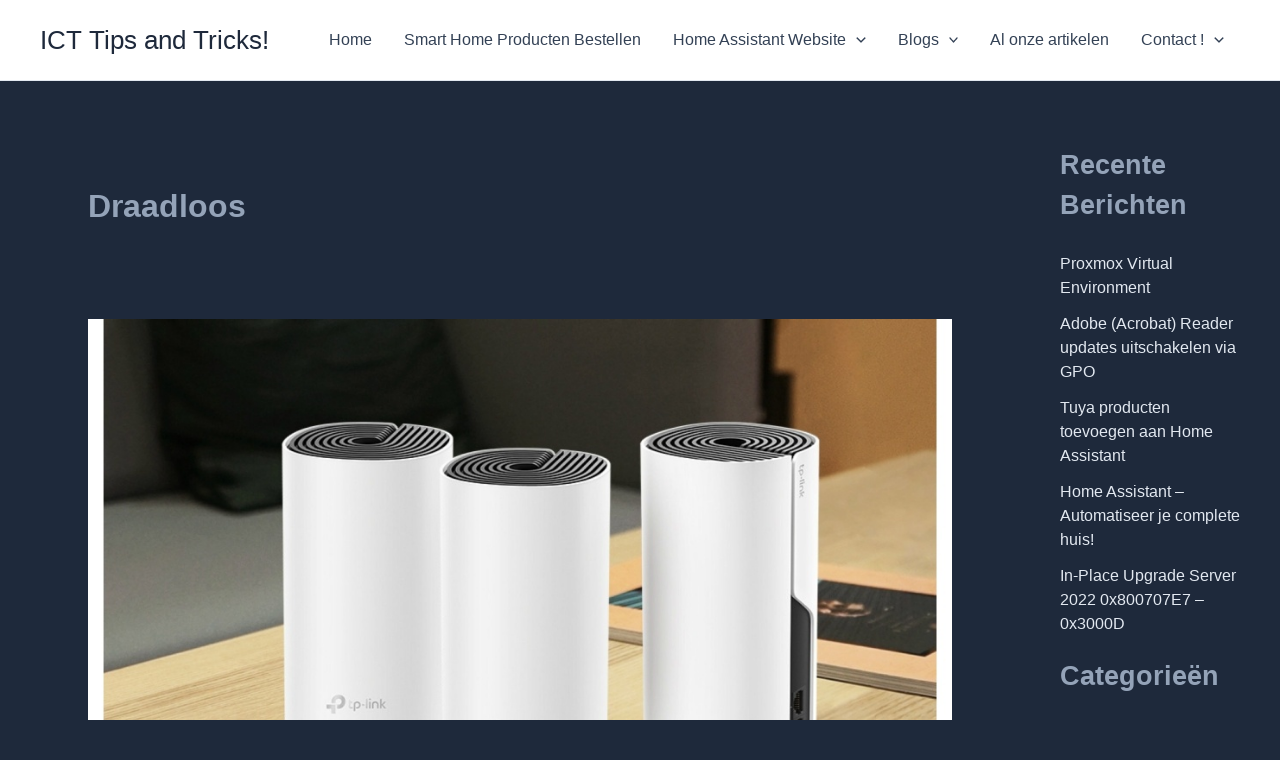

--- FILE ---
content_type: application/javascript; charset=utf-8
request_url: https://fundingchoicesmessages.google.com/f/AGSKWxUY7HHubTBhq1pyGR1Q_INbJcSGxdbEllvCEYUMOPuU7c0eShgUFwxyoO8ny0d0i7N9zTXrVGtaMpNccegl9ZT3F9Vuyy4pOhMBAOQo9YTj-Caffe4zw3Mkf67RPvs4nSSxv9WF6A==?fccs=W251bGwsbnVsbCxudWxsLG51bGwsbnVsbCxudWxsLFsxNzY4NjA5MzkyLDU0MzAwMDAwMF0sbnVsbCxudWxsLG51bGwsW251bGwsWzcsNiw5XSxudWxsLDIsbnVsbCwiZW4iLG51bGwsbnVsbCxudWxsLG51bGwsbnVsbCwxXSwiaHR0cHM6Ly93d3cuaWN0dGlwc2FuZHRyaWNrcy5ubC90YWcvZHJhYWRsb29zLyIsbnVsbCxbWzgsIk05bGt6VWFaRHNnIl0sWzksImVuLVVTIl0sWzE5LCIyIl0sWzE3LCJbMF0iXSxbMjQsIiJdLFsyOSwiZmFsc2UiXV1d
body_size: 212
content:
if (typeof __googlefc.fcKernelManager.run === 'function') {"use strict";this.default_ContributorServingResponseClientJs=this.default_ContributorServingResponseClientJs||{};(function(_){var window=this;
try{
var np=function(a){this.A=_.t(a)};_.u(np,_.J);var op=function(a){this.A=_.t(a)};_.u(op,_.J);op.prototype.getWhitelistStatus=function(){return _.F(this,2)};var pp=function(a){this.A=_.t(a)};_.u(pp,_.J);var qp=_.Zc(pp),rp=function(a,b,c){this.B=a;this.j=_.A(b,np,1);this.l=_.A(b,_.Nk,3);this.F=_.A(b,op,4);a=this.B.location.hostname;this.D=_.Dg(this.j,2)&&_.O(this.j,2)!==""?_.O(this.j,2):a;a=new _.Og(_.Ok(this.l));this.C=new _.bh(_.q.document,this.D,a);this.console=null;this.o=new _.jp(this.B,c,a)};
rp.prototype.run=function(){if(_.O(this.j,3)){var a=this.C,b=_.O(this.j,3),c=_.dh(a),d=new _.Ug;b=_.fg(d,1,b);c=_.C(c,1,b);_.hh(a,c)}else _.eh(this.C,"FCNEC");_.lp(this.o,_.A(this.l,_.Ae,1),this.l.getDefaultConsentRevocationText(),this.l.getDefaultConsentRevocationCloseText(),this.l.getDefaultConsentRevocationAttestationText(),this.D);_.mp(this.o,_.F(this.F,1),this.F.getWhitelistStatus());var e;a=(e=this.B.googlefc)==null?void 0:e.__executeManualDeployment;a!==void 0&&typeof a==="function"&&_.Qo(this.o.G,
"manualDeploymentApi")};var sp=function(){};sp.prototype.run=function(a,b,c){var d;return _.v(function(e){d=qp(b);(new rp(a,d,c)).run();return e.return({})})};_.Rk(7,new sp);
}catch(e){_._DumpException(e)}
}).call(this,this.default_ContributorServingResponseClientJs);
// Google Inc.

//# sourceURL=/_/mss/boq-content-ads-contributor/_/js/k=boq-content-ads-contributor.ContributorServingResponseClientJs.en_US.M9lkzUaZDsg.es5.O/d=1/exm=ad_blocking_detection_executable,kernel_loader,loader_js_executable,web_iab_tcf_v2_signal_executable/ed=1/rs=AJlcJMzanTQvnnVdXXtZinnKRQ21NfsPog/m=cookie_refresh_executable
__googlefc.fcKernelManager.run('\x5b\x5b\x5b7,\x22\x5b\x5bnull,\\\x22icttipsandtricks.nl\\\x22,\\\x22AKsRol9DiO7hryXLnXuphmZgLv0RCzmF78_kCjhTiQho44KfcFBzrIZnWRtX4--59dQ6fX5rPuQ171ythYF9yIh2ZIoSkNFo4M2pzftkqGVXhwKT52OUZXtWmut4SBap7bePiqLJgFzgEYG4Nraqof6QYXDsuRl9tg\\\\u003d\\\\u003d\\\x22\x5d,null,\x5b\x5bnull,null,null,\\\x22https:\/\/fundingchoicesmessages.google.com\/f\/AGSKWxVrUPWh1g-pOHoM_cuyUjI1xAEA_YPRML5rIAhjZHMf_j0MDNSV1Qm4iyHN-l2OJFIGEo1icq14lEzls-mwIOmwIa_OdJ86hzl4i4AB_TGFT16h3tvKuW8cA9U0FXKAoFyieWkXdQ\\\\u003d\\\\u003d\\\x22\x5d,null,null,\x5bnull,null,null,\\\x22https:\/\/fundingchoicesmessages.google.com\/el\/AGSKWxWSh9AfyqiwVhy0T1maZHkp5gw9GUKZc9GBic4Yk3G_1b62CbZmQ5xNvc8Os3ICfDIJg9IN1d-WGlnX-H-RIfXcNoFv36EC5fv3FdeFLX7XfX-pyJltEP8DTwvmIgWmKYyO-fdTFQ\\\\u003d\\\\u003d\\\x22\x5d,null,\x5bnull,\x5b7,6,9\x5d,null,2,null,\\\x22en\\\x22,null,null,null,null,null,1\x5d,null,\\\x22Privacy and cookie settings\\\x22,\\\x22Close\\\x22,null,null,null,\\\x22Managed by Google. Complies with IAB TCF. CMP ID: 300\\\x22\x5d,\x5b3,1\x5d\x5d\x22\x5d\x5d,\x5bnull,null,null,\x22https:\/\/fundingchoicesmessages.google.com\/f\/AGSKWxUhO3eOTtfEydqVnVs0LVtAVMI1mxC8XYIYjREp2KqxnWr0EvrxwOtyai5FAoYHgl_Djj0lqCdt_jMAELPcGWCnNUhFIhi7ruvybXnPLfPrVDHS9NsHkGRc9D-KL7eFeH6sQlwPeg\\u003d\\u003d\x22\x5d\x5d');}

--- FILE ---
content_type: application/javascript; charset=utf-8
request_url: https://fundingchoicesmessages.google.com/f/AGSKWxUB45bplEOOYMrciuSW8ifhWR81HC3ByulvGcS79qtix9QEUBhs8NbFP6rP8M46_lhzD_CtCCDquXYyuNnpFMSXkwPa6gmjlwchn2NdLBARKjzLXdCdz346xnVWUeE6rPQeUz-X0psmIAWv9gEM2-JQJ-nPkcrrAuAv6vgT5avFmNNeMf_2EO-wzYj-/_/footertextads./superads_-ad-marker.?adfox_/468x70-
body_size: -1291
content:
window['15359027-c008-4261-a981-ece0a0e7da48'] = true;